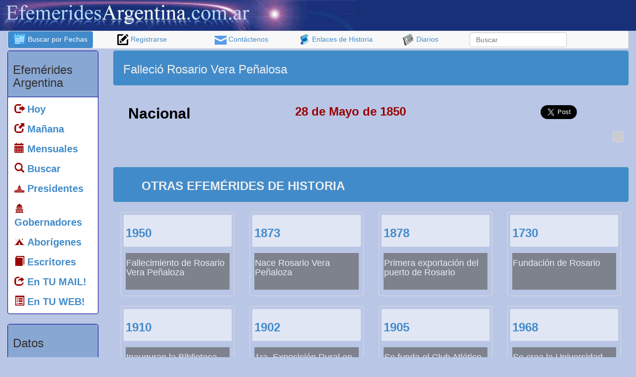

--- FILE ---
content_type: text/html; Charset=ISO-8859-1
request_url: https://www.efemeridesargentina.com.ar/efemeridesargentina/default.asp?opt=1&condicion=5&buscar_efemerides=si&id_efemerides=1108
body_size: 54413
content:

<!DOCTYPE HTML SYSTEM>
<html lang="es">


<head>
<script language="javascript">
function AJAX_Obj()
{
   var xmlhttp=false;
   try {
      xmlhttp = new ActiveXObject("Msxml2.XMLHTTP");
   } catch (e) {
      try {
         xmlhttp = new ActiveXObject("Microsoft.XMLHTTP");
      } catch (E) {
         xmlhttp = false;
      }
     }

   if (!xmlhttp && typeof XMLHttpRequest!='undefined') {
      xmlhttp = new XMLHttpRequest();
      
   }
   return xmlhttp;
}

function htmlData(where,what,how,res,procede){
   var contenedor;
   contenedor = document.getElementById(where);
   ajax=AJAX_Obj();
   ajax.open(how, what,true);
   ajax.onreadystatechange=function() {
      if (ajax.readyState==4) {
         if(res==0)
          contenedor.value = ajax.responseText
         else if(res==1)
          contenedor.innerHTML = ajax.responseText
      }
   }
    ajax.send(null)
}
</script>
  <meta http-equiv="Expires" content="0">
  <meta http-equiv="Last-Modified" content="0">
  <meta http-equiv="Cache-Control" content="no-cache, mustrevalidate">
  <meta http-equiv="Pragma" content="no-cache">

<meta name="verify-v1" content="OkdEigk7MiKdbzxKpq3WHOJx5z/odFiRAG6z+gy+BTM=" >
<meta name="verify-iw" content="IW884172915073545" />
<meta http-equiv="X-UA-Compatible" content="IE=edge">
<meta name="viewport" content="width=device-width, initial-scale=1.0">
<meta property="fb:app_id" content="906419376087417"/>

<link rel="stylesheet" type="text/css" href="css/efemerides.css">
<link rel="stylesheet" type="text/css" href="css/fuentes/flaticon.css">
<!–[if lt IE 9]>
<script async src="http://css3-mediaqueries-js.googlecode.com/svn/trunk/css3-mediaqueries.js"></script>
<![endif]–>

<script async src="http://ajax.googleapis.com/ajax/libs/jquery/1/jquery.min.js" type="text/javascript" charset="utf-8"></script>

<title>
Fallecio Rosario Vera Peñalosa
</title>


<style>
.titulogrande{
	font-size:20px;
}
</style>

<meta http-equiv="Content-Type" content="text/html; charset=iso-8859-1">
<meta name="keywords" content="cuando fue Falleció,Rosario,Vera,Peñalosa,en que fecha es Falleció,Rosario,Vera,Peñalosa,Falleció,Rosario,Vera,Peñalosa,Falleció,Rosario,Vera,Peñalosa">
<meta name="description" content="El 28 de Mayo de 1850 Falleció Rosario Vera Peñalosa">

	<meta property="og:image" content="https://www.efemeridesargentina.com.ar/efemeridesargentina/imagenes/fotos/contenido_compartido.jpg" />
    <meta property="og:image" content="https://www.efemeridesargentina.com.ar/efemeridesargentina/imagenes/fotos/contenido_compartido2.jpg" />
    <meta property="og:image" content="https://www.efemeridesargentina.com.ar/efemeridesargentina/imagenes/fotos/contenido_compartido3.jpg" />    

<meta property="og:title" content="Falleció Rosario Vera Peñalosa" />
<meta property="og:description" content="El 28 de Mayo de 1850 Falleció Rosario Vera Peñalosa"/>
<script language="Javascript" type="text/javascript">
                 

var capa

function cambio(idCapa)
	{
		//alert("OK");
		 document.getElementById('conectar').style.visibility='hidden'
		 document.getElementById('conectar').disabled='true'

		 if (document.layers)
		 	capa = eval("document." + idCapa);
			
		 if (document.all)
		 	capa = eval(idCapa + ".style");
			
		 if (document.getElementById)
		 	capa = eval('document.getElementById("' + idCapa + '").style');
		
		 if ((capa.visibility == "hidden") || (capa.visibility == "hide"))
		 {
		 	capa.visibility = (document.layers) ? "show" : "visible" ;
		 }
		 else
		 {
		 	capa.visibility = (document.layers) ? "hide" : "hidden" ;
		 }
	}
	

</script>

<link rel="shortcut icon" href="imagenes/iconos/favicon.ico">

<script async src="//pagead2.googlesyndication.com/pagead/js/adsbygoogle.js"></script>
<script>
  (adsbygoogle = window.adsbygoogle || []).push({
    google_ad_client: "ca-pub-3529551607232339",
    enable_page_level_ads: true
  });
</script>

</head>

<body >	

<div id="mamarracho" align="center" style="position:fixed; top:0px; left:0px; width:100%; height:2000px; display:none; filter:alpha(opacity=90); opacity:.90; background-color:#ffffff; z-index:1000;">
</div>

<div id="fb-root"></div>
<script>(function(d, s, id) {
  var js, fjs = d.getElementsByTagName(s)[0];
  if (d.getElementById(id)) return;
  js = d.createElement(s); js.id = id;
  js.src = "//connect.facebook.net/es_LA/all.js#xfbml=1&appId=129126900503168";
  fjs.parentNode.insertBefore(js, fjs);
}(document, 'script', 'facebook-jssdk'));
</script>

<div class="container-fluid">
		<a name="arriba" id="arriba"></a>

<div class="row"  style="background-color:#183078;">
		
		
		
                
       <div class="row col-xs-12 col-md-8 col-lg-7">  
    			<a href="default.asp">     
                      <img class="img-responsive" src="imagenes/banner_efemerides.jpg" alt="Efem&eacute;rides de historia Argentina" title="Efem&eacute;rides de historia Argentina" />       
                </a>           
  </div>
           <br />


				
</div>
<!-- ************ fin de banner encabezado con FB, google y BUSCAR *************-->


  <nav class="navbar navbar-default hidden-xs" role="navigation">        
   		<ul class="nav nav-pills nav-justified">

            <li class="hidden-xs active">
              <a href="default.asp?opt=1"><img src="imagenes/iconos/buscar_fechas.png" alt="Buscar efemerides por fecha" title="Buscar efemerides por fecha" />  Buscar por Fechas</a> 
            </li>            

            <li class="visible-xs">
              <a href="default.asp?opt=1"><img src="imagenes/iconos/buscar_fechas.png" alt="Buscar efemerides por fecha" title="Buscar efemerides por fecha" />  Buscar por Fechas</a> 
            </li>
            
            <li class="hidden-xs hidden-sm ">
            <a href="default.asp?opt=3"> <img src="imagenes/iconos/registrarse.png" alt="Registrarse" title="Registrarse" />  Registrarse
            </a>        </li>
            <li class="hidden-xs ">
            <a href="default.asp?opt=2"> <img src="imagenes/iconos/mail.png" alt="Formulario de contacto" title="Formulario de contacto" width="24" height="18" border="0" align="absmiddle" /> Cont&aacute;ctenos</a>        </li>
                
            <li class="hidden-xs ">
            <a href="default.asp?opt=6"> <img src="imagenes/iconos/historia.png" alt="Enlaces de historia" title="Enlaces de historia" /> Enlaces de Historia</a>      </li>
                
            <li class="hidden-xs ">
            <a href="default.asp?opt=7"> <img src="imagenes/iconos/diarios.png" alt="Diarios de Argentina" border="0" align="absmiddle" title="Diarios de Argentina" /> Diarios</a>      
            </li>
            <li>
                <form class="navbar-form" role="search" id="form1" name="form1" method="post" action="default.asp"> 
                          <div class="form-group">
                               <input type="text" class="form-control hidden-xs" placeholder="Buscar" name="acontecimiento2" id="acontecimiento2">
							    
                              
                              <input name="opt" type="hidden" id="opt" value="1" />
                              <input name="buscar_efemerides2" type="hidden" id="buscar_efemerides2" value="si" />
                          </div>
                </form>        
            </li>
    	</ul>
  </nav>




        
	<div class="row">
    	<div class="col-xs-2 hidden-xs hidden-sm">
	        <div class="panel panel-default">
    <div class="panel-heading">
        <h3>
            Efem&eacute;rides Argentina
         </h3>
    </div>
    <div class="panel-body text-left">
        <ul class="nav nav-pills nav-stacked titulogrande">
        
          <li><a href="https://www.efemeridesargentina.com.ar"><span class="glyphicon glyphicon-log-out" style="color:#990000;"></span> <strong>Hoy</strong></a></li>
      <li><a href="#manana"><span class="glyphicon glyphicon-new-window" style="color:#990000;"></span> <strong>Ma&ntilde;ana</strong></a></li>
      
      <li><a href="default.asp?anual=si"><span class="glyphicon glyphicon-calendar" style="color:#990000;"></span> <strong>Mensuales</strong></a></li>      
      
      <li><a href="default.asp?opt=1"><span class="glyphicon glyphicon-search" style="color:#990000;"></span> <strong>Buscar</strong></a></li>
      
      <li><a href="default.asp?opt=10"><span class="flaticon-eeuu9" style="margin-left:-20px; color:#990000;"></span> <strong>Presidentes</strong></a></li> 
        <li><a href="default.asp?opt=1551"><span class="flaticon-government1" style="margin-left:-20px; color:#990000;"></span> <strong>Gobernadores</strong></a></li>   
        <li><a href="default.asp?opt=12"><span class="flaticon-camping1" style="margin-left:-20px; color:#990000;"></span> <strong>Abor&iacute;genes</strong></a></li>
        
        
        
        <li><a href="default.asp?opt=16&id_especiales=4"><span class="glyphicon glyphicon-book" style="color:#990000; color:#990000;"></span> <strong>Escritores</strong></a></li>
        <li><a href="default.asp?opt=3"><span class="glyphicon glyphicon-share" style="color:#990000;" color:#990000;></span> <strong>En TU MAIL!</strong></a></li>
        <li><a href="default.asp?opt=13"><span class="glyphicon glyphicon-list-alt" style="color:#990000; color:#990000;"></span> <strong>En TU WEB!</strong></a></li>
        
      </ul>
    </div>
</div>



<div class="panel panel-default">
    <div class="panel-heading">
        <h3>
            Datos
         </h3>
    </div>
    <div class="panel-body text-left">
	    <ul class="nav nav-pills nav-stacked titulogrande">

          	<li><a href="default.asp?opt=15"><span class="glyphicon glyphicon-flag" style="color:#990000; color:#990000;"></span> <strong>Fechas Patrias</strong></a></li>	    	
		  <li><a href="default.asp?opt=7"><span class="flaticon-newsreport3" style="margin-left:-20px; color:#990000;"></span> <strong>Diarios</strong></a></li>
          <li><a href="default.asp?opt=6"><span class="flaticon-history4" style="margin-left:-20px; color:#990000;"></span> <strong>Historia</strong></a></li>
                      <li><a href="default.asp?opt=8"><span class="flaticon-museum39" style="margin-left:-20px; color:#990000;"></span> <strong>Librer&iacute;as</strong></a></li>
                      
                      
          <li><a href="default.asp?opt=9"><span class="flaticon-books49" style="margin-left:-20px; color:#990000;"></span> <strong>Bibliotecas</strong></a></li>

            <li><a href="default.asp?opt=2"><span class="glyphicon glyphicon-flag" style="color:#990000;"></span> <strong>Cont&aacute;ctenos</strong></a></li>
	        <li><a href="default.asp?opt=3"><span class="glyphicon glyphicon-pencil" style="color:#990000;"></span> <strong>Registrarse</strong></a></li>
      </ul>
  </div>
  

    
</div>
                


	<div class="col-xs-12">&nbsp;</div>
          <div class="text-center">
             <a class="text-center" href="https://www.efemeridesargentina.com.ar/efemeridesargentina/default.asp?opt=10">
        <img class="img-responsive" src="imagenes/iconos/presidentes.jpg" alt="Presidentes Argentinos" title="Presidentes Argentinos" border="0" />    </a>
         <div>
               <h3 class="thumbnail" style="color:#003366; background-color:89a7d3;"><a href="https://www.efemeridesargentina.com.ar/efemeridesargentina/default.asp?opt=10" style="text-decoration:none; color:#003366;">PRESIDENTES</a>                </h3>
         </div>
       
   	<div class="col-xs-12">&nbsp;</div>
       
          <a class="text-center" href="https://www.efemeridesargentina.com.ar/efemeridesargentina/default.asp?opt=12">
                <img class="img-responsive" src="imagenes/iconos/indigenas.jpg" alt="Aborígenes Argentinos" title="Aborígenes Argentinos" /></a>
    			<div>
                <h3 class="thumbnail" style="color:#003366; background-color:89a7d3;"><a href="https://www.efemeridesargentina.com.ar/efemeridesargentina/default.asp?opt=12" style="text-decoration:none; color:#003366;">ABOR&Iacute;GENES
                    </a></h3>
    			</div>
    	   </div>
	
    <div class="alert alert-info">
    	<h3>Destacados de Mayo</h3>
    </div>
    
    

    <a class="text-center" href="https://www.efemeridesargentina.com.ar/efemeridesargentina/default.asp?opt=1&condicion=5&buscar_efemerides=si&id_efemerides=2907">
        <img class="img-responsive img-rounded" style="margin-left:auto; margin-right:auto; margin-top:auto; object-fit: none;" src="imagenes/fotos/2907.jpg" alt="Se funda el Club Atlético River Plate" title="Se funda el Club Atlético River Plate" border="0" />
        
        
        	<h4 class="thumbnail" style="color:#003366; background-color:89a7d3;">
				<strong>Se funda el Club Atlético River Plate</strong>
                                    
                </h4>
        
    </a>
         

    <a class="text-center" href="https://www.efemeridesargentina.com.ar/efemeridesargentina/default.asp?opt=1&condicion=5&buscar_efemerides=si&id_efemerides=1091">
        <img class="img-responsive img-rounded" style="margin-left:auto; margin-right:auto; margin-top:auto; object-fit: none;" src="imagenes/fotos/1091.jpg" alt="Revolución de Mayo" title="Revolución de Mayo" border="0" />
        
        
        	<h4 class="thumbnail" style="color:#003366; background-color:89a7d3;">
				<strong>Revolución de Mayo</strong>
                                    
                </h4>
        
    </a>
         
    
            
        </div>

		<div class="col-xs-12 col-md-10">   
			
         
    <div class="col-xs-12 alert alert-info">
    	<div class="col-xs-12 col-sm-6">
 			           <h3>
                
          Falleció Rosario Vera Peñalosa
		</h3>   
		</div>
       
       	<div class="col-xs-12 col-md-6 text-center hidden-xs">

				<script async src="//pagead2.googlesyndication.com/pagead/js/adsbygoogle.js"></script>
                <!-- efem_banner_horiz_chico_inicio -->
                <ins class="adsbygoogle"
                     style="display:inline-block;width:468px;height:60px"
                     data-ad-client="ca-pub-3529551607232339"
                     data-ad-slot="4572278847"></ins>
              <script>
                (adsbygoogle = window.adsbygoogle || []).push({});
                </script>

        </div>
       
    </div>
  

   	
    <div class="col-xs-12">          
        	<div class=" hidden-xs col-xs-12 col-sm-4 col-md-4">
            	<h2>
                <strong class="text-center">Nacional</strong>
				</h2>
            </div> 

            <div class="col-xs-12 col-sm-5 col-md-5 text-left">
                <font color="" style="float:left;">
                        <h3><font color="#990000"><strong> 
                    28 de Mayo de 1850
                 
                        </strong></font></h3> 
                    
                </font>
            </div>
        
   		<div class="hidden-xs col-xs-3 text-center"> 
        <h3>           
		 
<a href="https://twitter.com/share" class="twitter-share-button" data-url="http://www.efemeridesargentina.com.ar/efemeridesargentina/default.asp?opt=1&condicion=5&buscar_efemerides=si&id_efemerides=1108" data-via="efemeridesARGE" data-size="large" data-hashtags="efemerides">Tweet</a>
<script>!function(d,s,id){var js,fjs=d.getElementsByTagName(s)[0],p=/^http:/.test(d.location)?'http':'https';if(!d.getElementById(id)){js=d.createElement(s);js.id=id;js.src=p+'://platform.twitter.com/widgets.js';fjs.parentNode.insertBefore(js,fjs);}}(document, 'script', 'twitter-wjs');</script>   
    	
        </h3>
        </div>
           
            
     </div>
     
      

                <div style="float:right; margin:10px;"> 
                  <div style="z-index:100; position:relative;">
                        <div class="thumbnail" style="width:100%; filter: alpha(opacity=85); opacity: .85; z-index:150; background-color:#CCCCCC; color:#000066; font-weight:bold; text-decoration:none; position:relative;" align="center">							
                          <div class="fb-like" style="padding:6px;" data-href="https://www.efemeridesargentina.com.ar/efemeridesargentina/default.asp?opt=1&condicion=5&buscar_efemerides=si&id_efemerides=1108" data-layout="button_count" data-action="like" data-show-faces="false" data-share="true">
                          </div>
                        </div>
      
                        
                   </div>
                </div>
        		
                <div class="hidden col-xs-12 text-center">
                	  <div class="thumbnail text-center" style="width:100%; filter: alpha(opacity=85); opacity: .85; z-index:150; background-color:#CCCCCC; color:#000066; font-weight:bold; text-decoration:none; position:relative;">							
                          
                          <div class="fb-like" style="padding:6px;" data-href="https://www.efemeridesargentina.com.ar/efemeridesargentina/default.asp?opt=1&condicion=5&buscar_efemerides=si&id_efemerides=1108" data-layout="button_count" data-action="like" data-show-faces="false" data-share="true">
                          </div>
                        </div>
                </div>
                
        <div>			
            <h3></h3>
        </div>  
        
        
        
        	    <a name="otras" id="otras"></a> 
    <div class="row">
        
    
    <div class="col-xs-12">&nbsp;</div>
    
    <div class="container-fluid">
        		<div class="col-xs-12 alert alert-info">
                    <div class="col-xs-12 col-md-6 text-center">       
                           <h3><strong>OTRAS EFEM&Eacute;RIDES  DE HISTORIA</strong></h3>
                    </div>
                  	<div class="col-xs-12 col-md-6 text-center">
                    <script async src="//pagead2.googlesyndication.com/pagead/js/adsbygoogle.js"></script>
                            <!-- efem_banner_horiz_chico_inicio -->
                            <ins class="adsbygoogle"
                                 style="display:inline-block;width:468px;height:60px"
                                 data-ad-client="ca-pub-3529551607232339"
                                 data-ad-slot="4572278847"></ins>
                          <script>
                            (adsbygoogle = window.adsbygoogle || []).push({});
                            </script>
                    </div>
            	</div>
</div>

<div class="col-xs-12">
  
	  <div class="col-xs-12 col-sm-6 col-md-3 ">
	    <div class="thumbnail" style="height:170px;;">	
	      <a href="http://efemeridesargentina.com.ar/efemeridesargentina/default.asp?opt=1&condicion=5&buscar_efemerides=si&id_efemerides=1117" style="text-decoration:none;">
	        
          
	        <div class="well well-xs">
	          <h3><strong>1950</strong></h3>
          </div>
               
	        <div style="background-color:#666666; color:#ffffff; filter:alpha(opacity=70); opacity:.7; margin:5px; padding:1px; font-weight:bold; overflow:hidden; height:74px;">
	          <h4>Fallecimiento de Rosario Vera Peñaloza</h4>
          </div>
                 
          </a>	    
            </div>
      </div>
    
	  <div class="col-xs-12 col-sm-6 col-md-3 ">
	    <div class="thumbnail" style="height:170px;;">	
	      <a href="http://efemeridesargentina.com.ar/efemeridesargentina/default.asp?opt=1&condicion=5&buscar_efemerides=si&id_efemerides=2764" style="text-decoration:none;">
	        
          
	        <div class="well well-xs">
	          <h3><strong>1873</strong></h3>
          </div>
               
	        <div style="background-color:#666666; color:#ffffff; filter:alpha(opacity=70); opacity:.7; margin:5px; padding:1px; font-weight:bold; overflow:hidden; height:74px;">
	          <h4>Nace Rosario Vera Peñaloza</h4>
          </div>
                 
          </a>	    
            </div>
      </div>
    
	  <div class="col-xs-12 col-sm-6 col-md-3 ">
	    <div class="thumbnail" style="height:170px;;">	
	      <a href="http://efemeridesargentina.com.ar/efemeridesargentina/default.asp?opt=1&condicion=5&buscar_efemerides=si&id_efemerides=756" style="text-decoration:none;">
	        
          
	        <div class="well well-xs">
	          <h3><strong>1878</strong></h3>
          </div>
               
	        <div style="background-color:#666666; color:#ffffff; filter:alpha(opacity=70); opacity:.7; margin:5px; padding:1px; font-weight:bold; overflow:hidden; height:74px;">
	          <h4>Primera exportación del puerto de Rosario</h4>
          </div>
                 
          </a>	    
            </div>
      </div>
    
	  <div class="col-xs-12 col-sm-6 col-md-3 ">
	    <div class="thumbnail" style="height:170px;;">	
	      <a href="http://efemeridesargentina.com.ar/efemeridesargentina/default.asp?opt=1&condicion=5&buscar_efemerides=si&id_efemerides=2324" style="text-decoration:none;">
	        
          
	        <div class="well well-xs">
	          <h3><strong>1730</strong></h3>
          </div>
               
	        <div style="background-color:#666666; color:#ffffff; filter:alpha(opacity=70); opacity:.7; margin:5px; padding:1px; font-weight:bold; overflow:hidden; height:74px;">
	          <h4>Fundación de Rosario</h4>
          </div>
                 
          </a>	    
            </div>
      </div>
    
	  <div class="col-xs-12 col-sm-6 col-md-3 ">
	    <div class="thumbnail" style="height:170px;;">	
	      <a href="http://efemeridesargentina.com.ar/efemeridesargentina/default.asp?opt=1&condicion=5&buscar_efemerides=si&id_efemerides=1925" style="text-decoration:none;">
	        
          
	        <div class="well well-xs">
	          <h3><strong>1910</strong></h3>
          </div>
               
	        <div style="background-color:#666666; color:#ffffff; filter:alpha(opacity=70); opacity:.7; margin:5px; padding:1px; font-weight:bold; overflow:hidden; height:74px;">
	          <h4>Inauguran la Biblioteca Argentina de Rosario</h4>
          </div>
                 
          </a>	    
            </div>
      </div>
    
	  <div class="col-xs-12 col-sm-6 col-md-3 ">
	    <div class="thumbnail" style="height:170px;;">	
	      <a href="http://efemeridesargentina.com.ar/efemeridesargentina/default.asp?opt=1&condicion=5&buscar_efemerides=si&id_efemerides=1882" style="text-decoration:none;">
	        
          
	        <div class="well well-xs">
	          <h3><strong>1902</strong></h3>
          </div>
               
	        <div style="background-color:#666666; color:#ffffff; filter:alpha(opacity=70); opacity:.7; margin:5px; padding:1px; font-weight:bold; overflow:hidden; height:74px;">
	          <h4>1ra. Exposición Rural en Rosario</h4>
          </div>
                 
          </a>	    
            </div>
      </div>
    
	  <div class="col-xs-12 col-sm-6 col-md-3 ">
	    <div class="thumbnail" style="height:170px;;">	
	      <a href="http://efemeridesargentina.com.ar/efemeridesargentina/default.asp?opt=1&condicion=5&buscar_efemerides=si&id_efemerides=2922" style="text-decoration:none;">
	        
          
	        <div class="well well-xs">
	          <h3><strong>1905</strong></h3>
          </div>
               
	        <div style="background-color:#666666; color:#ffffff; filter:alpha(opacity=70); opacity:.7; margin:5px; padding:1px; font-weight:bold; overflow:hidden; height:74px;">
	          <h4>Se funda el Club Atlético Tiro Federal Argentino de Rosario</h4>
          </div>
                 
          </a>	    
            </div>
      </div>
    
	  <div class="col-xs-12 col-sm-6 col-md-3 ">
	    <div class="thumbnail" style="height:170px;;">	
	      <a href="http://efemeridesargentina.com.ar/efemeridesargentina/default.asp?opt=1&condicion=5&buscar_efemerides=si&id_efemerides=2600" style="text-decoration:none;">
	        
          
	        <div class="well well-xs">
	          <h3><strong>1968</strong></h3>
          </div>
               
	        <div style="background-color:#666666; color:#ffffff; filter:alpha(opacity=70); opacity:.7; margin:5px; padding:1px; font-weight:bold; overflow:hidden; height:74px;">
	          <h4>Se crea la Universidad Nacional de Rosario</h4>
          </div>
                 
          </a>	    
            </div>
      </div>
    
	  <div class="col-xs-12 col-sm-6 col-md-3 hidden-xs hidden-md hidden-lg">
	    <div class="thumbnail" style="height:170px;;">	
	      <a href="http://efemeridesargentina.com.ar/efemeridesargentina/default.asp?opt=1&condicion=5&buscar_efemerides=si&id_efemerides=2900" style="text-decoration:none;">
	        
          
	        <div class="well well-xs">
	          <h3><strong>1889</strong></h3>
          </div>
               
	        <div style="background-color:#666666; color:#ffffff; filter:alpha(opacity=70); opacity:.7; margin:5px; padding:1px; font-weight:bold; overflow:hidden; height:74px;">
	          <h4>Se funda el Club Atlético Rosario Central</h4>
          </div>
                 
          </a>	    
            </div>
      </div>
    
    </div>
    
	
    </div>

<div class="row">

    <div class="container-fluid hidden-xs hidden-sm">
    		<h3 class="alert alert-info" style="margin-bottom:6px;">  
				<strong>Destacadas</strong>
			</h3>
            <div class="text-center alert" style="background-color:#FAFAFA; width:100%; overflow:hidden;">
   <script async src="//pagead2.googlesyndication.com/pagead/js/adsbygoogle.js"></script>
<!-- efem_contenido_relacionado_adaptable_2 -->
<ins class="adsbygoogle"
     style="display:block"
     data-ad-client="ca-pub-3529551607232339"
     data-ad-slot="4144564040"
     data-ad-format="autorelaxed"></ins>
<script>
(adsbygoogle = window.adsbygoogle || []).push({});
</script>   
	                <div class="hidden-xs hidden-sm text-center">
                			<script async src="//pagead2.googlesyndication.com/pagead/js/adsbygoogle.js"></script>
<!-- Efemerides vinculos acont ANCHO -->
<ins class="adsbygoogle"
     style="display:inline-block;width:728px;height:90px"
     data-ad-client="ca-pub-3529551607232339"
     data-ad-slot="6952607249"></ins>
<script>
(adsbygoogle = window.adsbygoogle || []).push({});
</script>
                        
<br /><br />
            		</div>
    
    		</div>
    </div>
</div>

	   
         		 <div class="row">
					
<div id="tabla_comentarios" class="col-xs-12 col-lg-5">
	<div id="cargar_comentario">
	
	</div>

		<form id="comentar" name="comentar" method="post" action="">
        	<div style="position:relative;">
			 <div id="quest" style="position:absolute; top:0px; left:0px; width:550px; height:210px; display:none; background-color:#ffffff; filter: alpha(opacity=80); opacity: .8; z-index:150;">
 
    <div align="center"><strong style="color:#FFFFFF; padding:5px; font-size:16px;">Â¿CuÃ¡nto es?</strong></div>

<div align="center">
      
          <img src="imagenes/numeros/1205274857789.jpg" align="absmiddle" />
          <input name="n1" type="hidden" id="n1" value="1205274857789" />
          <strong style='font-size=14px;'>+</strong>
          <img src="imagenes/numeros/0025249892134.jpg" align="absmiddle" />
          <input name="n2" type="hidden" id="n2" value="0025249892134" />
          <strong style='font-size=14px;'>+</strong>
          <img src="imagenes/numeros/485142645956.jpg" align="absmiddle" />
          <input name="n3" type="hidden" id="n3" value="485142645956" />
          <strong style='font-size=14px;'>=</strong>
      <input name="r" type="text" id="r" style="font-size:16px;" onKeyPress="var key=window.event.keyCode; if (key < 48 || key > 57){window.event.keyCode=0;}" size="3" maxlength="2"/> <br />
<br />
    <input type="button" value="Responder" onClick="if(document.getElementById('r').value!=''){this.disabled=true; htmlData('quest', 'quest.asp?n1='+document.comentar.n1.value+'&n2='+document.comentar.n2.value+'&n3='+document.comentar.n3.value+'&r='+document.comentar.r.value+'&id_efemerides=1108&intento=1', 'POST', 1)}else{alert('Debe colocar el nÃºmero del resultado');}" />
    <input type="button" name="button" id="button" value="Cancelar" onClick="document.getElementById('enviar_comentario').disabled=false; document.getElementById('quest').style.display='none';" />
    </div>
    
          </div>   
          
             <div class="alert alert-info">
                <h3>Enviar un comentario  <input name="enviar_comentario" type="button" id="enviar_comentario" onClick="if(document.getElementById('comentario').value!=''){document.getElementById('quest').style.display='block'; this.disabled=true;}else{alert('Primero escriba su comentario');}" value="Comentar" style="color:#990000;" /></h3>
             </div>
             <font color="#330066" size="2" >D&eacute;jenos su opini&oacute;n, vivencia o simplemente un comentario sobre este acontecimiento &quot;Falleció Rosario Vera Peñalosa&quot;</font>
	         <textarea name="comentario" style="width:100%; border:1px dashed #0099FF;" rows="6" wrap="virtual" id="comentario"></textarea>
            </div>
		</form>
</div>   


<div class="hidden-xs col-xs-12 col-lg-7">
            <div class="alert alert-info">
                <h3>Comentarios de Facebook </h3>
            </div>
            <div class="text-center">
        <div class="fb-comments " data-href="https://www.efemeridesargentina.com.ar/efemeridesargentina/default.asp?opt=1&condicion=5&buscar_efemerides=si&id_efemerides=1108" data-numposts="5" data-colorscheme="light">
        </div>
        	</div>
</div>

    			 </div>
                 <div class="col-xs-12">&nbsp;</div>
            </td>
  </tr>
  
</table>


            	<div class="row hidden-xs">
                    

    <div class="col-xs-12">
        <div class="alert alert-info" role="alert">
                    <h3><img src="imagenes/iconos/buscar2.png" alt="Búsqueda de efemérides culturales" title="Búsqueda de efemérides culturales" /> B&uacute;squedas de efem&eacute;rides culturales</h3>
      </div>
      			
                
        <div class="btn-group" role="group" aria-label="...">
                      
        
            <button type="button" class="btn btn-default">
        <a href='default.asp?opt=1&acontecimiento=guerra de malvinas&buscar_efemerides=si'><font color='#004A95'>guerra de malvinas</font></a>&nbsp;&nbsp;&nbsp;
            </button>
    
        
            <button type="button" class="btn btn-default">
        <a href='default.asp?opt=1&acontecimiento=Misiones&buscar_efemerides=si'><font color='#1278AF'><i>Misiones</i></font></a>&nbsp;&nbsp;&nbsp;
            </button>
    
        
            <button type="button" class="btn btn-default">
        <a href='default.asp?opt=1&acontecimiento=bandera argentina&buscar_efemerides=si'><font color='#003366'>bandera argentina</font></a>&nbsp;&nbsp;&nbsp;
            </button>
    
        
            <button type="button" class="btn btn-default">
        <a href='default.asp?opt=1&acontecimiento=san martin&buscar_efemerides=si'><font color='#003366'>san martin</font></a>&nbsp;&nbsp;&nbsp;
            </button>
    
        
            <button type="button" class="btn btn-default">
        <a href='default.asp?opt=1&acontecimiento=fundacion de salta&buscar_efemerides=si'><font color='#003366'>fundacion de salta</font></a>&nbsp;&nbsp;&nbsp;
            </button>
    
        
            <button type="button" class="btn btn-default">
        <a href='default.asp?opt=1&acontecimiento=dia del escritor&buscar_efemerides=si'><font color='#003366'><font size='3'><b>dia del escritor</b></font></font></a>&nbsp;&nbsp;&nbsp;
            </button>
    
        
            <button type="button" class="btn btn-default">
        <a href='default.asp?opt=1&acontecimiento=dia del escritor&buscar_efemerides=si'><font color='#1278AF'>dia del escritor</font></a>&nbsp;&nbsp;&nbsp;
            </button>
    
        
            <button type="button" class="btn btn-default">
        <a href='default.asp?opt=1&acontecimiento=belgrano&buscar_efemerides=si'><font color='#004A95'><font size='3'><b>belgrano</b></font></font></a>&nbsp;&nbsp;&nbsp;
            </button>
    
        
            <button type="button" class="btn btn-default">
        <a href='default.asp?opt=1&acontecimiento=fiesta provincial pasto&buscar_efemerides=si'><font color='#004A95'>fiesta provincial pasto</font></a>&nbsp;&nbsp;&nbsp;
            </button>
    
        
            <button type="button" class="btn btn-default">
        <a href='default.asp?opt=1&acontecimiento=copa mundial 1930&buscar_efemerides=si'><font color='#004A95'><font size='3'><b><i>copa mundial 1930</i></b></font></font></a>&nbsp;&nbsp;&nbsp;
            </button>
    
        
            <button type="button" class="btn btn-default">
        <a href='default.asp?opt=1&acontecimiento=policia de misiones&buscar_efemerides=si'><font color='#003366'><b><i>policia de misiones</i></b></font></a>&nbsp;&nbsp;&nbsp;
            </button>
    
        
            <button type="button" class="btn btn-default">
        <a href='default.asp?opt=1&acontecimiento=muerte de urquiza&buscar_efemerides=si'><font color='#003366'><i>muerte de urquiza</i></font></a>&nbsp;&nbsp;&nbsp;
            </button>
    
        
            <button type="button" class="btn btn-default">
        <a href='default.asp?opt=1&acontecimiento=Urquiza&buscar_efemerides=si'><font color='#1278AF'><font size='3'><b>Urquiza</b></font></font></a>&nbsp;&nbsp;&nbsp;
            </button>
    
        
            <button type="button" class="btn btn-default">
        <a href='default.asp?opt=1&acontecimiento=fray mamerto esquiu&buscar_efemerides=si'><font color='#1278AF'>fray mamerto esquiu</font></a>&nbsp;&nbsp;&nbsp;
            </button>
    
        
            <button type="button" class="btn btn-default">
        <a href='default.asp?opt=1&acontecimiento=dia de la bandera&buscar_efemerides=si'><font color='#004A95'><b><i>dia de la bandera</i></b></font></a>&nbsp;&nbsp;&nbsp;
            </button>
    
        
            <button type="button" class="btn btn-default">
        <a href='default.asp?opt=1&acontecimiento=ajedrez en el chaco&buscar_efemerides=si'><font color='#1278AF'><font size='3'><b>ajedrez en el chaco</b></font></font></a>&nbsp;&nbsp;&nbsp;
            </button>
    
        
            <button type="button" class="btn btn-default">
        <a href='default.asp?opt=1&acontecimiento=dia del trabajo&buscar_efemerides=si'><font color='#1278AF'><b>dia del trabajo</b></font></a>&nbsp;&nbsp;&nbsp;
            </button>
    
        
            <button type="button" class="btn btn-default">
        <a href='default.asp?opt=1&acontecimiento=dia del libro&buscar_efemerides=si'><font color='#004A95'><i>dia del libro</i></font></a>&nbsp;&nbsp;&nbsp;
            </button>
    
        
            <button type="button" class="btn btn-default">
        <a href='default.asp?opt=1&acontecimiento=dia del transporte&buscar_efemerides=si'><font color='#004A95'><font size='3'><b>dia del transporte</b></font></font></a>&nbsp;&nbsp;&nbsp;
            </button>
    
        
            <button type="button" class="btn btn-default">
        <a href='default.asp?opt=1&acontecimiento=dia de la secretaria&buscar_efemerides=si'><font color='#003366'>dia de la secretaria</font></a>&nbsp;&nbsp;&nbsp;
            </button>
    
        
            <button type="button" class="btn btn-default">
        <a href='default.asp?opt=1&acontecimiento=nestor kirchner&buscar_efemerides=si'><font color='#004A95'>nestor kirchner</font></a>&nbsp;&nbsp;&nbsp;
            </button>
    
        
            <button type="button" class="btn btn-default">
        <a href='default.asp?opt=1&acontecimiento=protocolo de palermo&buscar_efemerides=si'><font color='#003366'><b>protocolo de palermo</b></font></a>&nbsp;&nbsp;&nbsp;
            </button>
    
        
            <button type="button" class="btn btn-default">
        <a href='default.asp?opt=1&acontecimiento=cruce cordillera de los andes&buscar_efemerides=si'><font color='#004A95'>cruce cordillera de los andes</font></a>&nbsp;&nbsp;&nbsp;
            </button>
    
        
            <button type="button" class="btn btn-default">
        <a href='default.asp?opt=1&acontecimiento=dia del animal&buscar_efemerides=si'><font color='#1278AF'><b><i>dia del animal</i></b></font></a>&nbsp;&nbsp;&nbsp;
            </button>
    
        
            <button type="button" class="btn btn-default">
        <a href='default.asp?opt=1&acontecimiento=dia del aborigen&buscar_efemerides=si'><font color='#004A95'><font size='3'><b>dia del aborigen</b></font></font></a>&nbsp;&nbsp;&nbsp;
            </button>
    
        
            <button type="button" class="btn btn-default">
        <a href='default.asp?opt=1&acontecimiento=dia del indio americano&buscar_efemerides=si'><font color='#003366'>dia del indio americano</font></a>&nbsp;&nbsp;&nbsp;
            </button>
    
        
            <button type="button" class="btn btn-default">
        <a href='default.asp?opt=1&acontecimiento=9 de marzo chubut&buscar_efemerides=si'><font color='#004A95'><b><i>9 de marzo chubut</i></b></font></a>&nbsp;&nbsp;&nbsp;
            </button>
    
        
            <button type="button" class="btn btn-default">
        <a href='default.asp?opt=1&acontecimiento=día del escudo nacional&buscar_efemerides=si'><font color='#004A95'>día del escudo nacional</font></a>&nbsp;&nbsp;&nbsp;
            </button>
    
        
            <button type="button" class="btn btn-default">
        <a href='default.asp?opt=1&acontecimiento=9 de marzo alcazaba en chubut&buscar_efemerides=si'><font color='#1278AF'><b>9 de marzo alcazaba en chubut</b></font></a>&nbsp;&nbsp;&nbsp;
            </button>
    
        
            <button type="button" class="btn btn-default">
        <a href='default.asp?opt=1&acontecimiento=Ramón Angel Domínguez&buscar_efemerides=si'><font color='#003366'><i>Ramón Angel Domínguez</i></font></a>&nbsp;&nbsp;&nbsp;
            </button>
    	
    	</div>
  
      
        
    </div> 


 <div class="col-xs-12">&nbsp;</div>

 


    <div class="col-xs-12">
    	<div class=" alert alert-info">
      <h2><a name="manana" id="manana"></a> Efem&eacute;rides de ma&ntilde;ana
        2 de Febrero
      </h2>
      	</div>
    </div>
    
<table width="100%" border="0" align="center" cellpadding="0" cellspacing="0">
  <tr>
    <td width="12" height="10" valign="top" background="imagenes/fondos/tablas/img/fondo_tablas_12.jpg"><div align="right"><img src="imagenes/fondos/tablas/img/fondo_tablas_03.gif" width="22" height="17"></div></td>
    <td height="10" background="imagenes/fondos/tablas/img/fondo_tablas_05.gif">&nbsp;</td>
    <td width="12" height="10" valign="top" style="background-image:url(imagenes/fondos/tablas/img/fondo_tablas_11b.gif); background-repeat:repeat-y;"><div align="left"><img src="imagenes/fondos/tablas/img/fondo_tablas_07.gif" width="29" height="17"></div></td>
  </tr>
  <tr>
    <td width="12" background="imagenes/fondos/tablas/img/fondo_tablas_12.jpg">&nbsp;</td>
    <td align="center">
      
<div class="col-xs-12">
	
    <div class="col-xs-12 col-sm-6 thumbnail" style="height:95px; overflow:hidden;">
 			<a href="default.asp?opt=1&amp;condicion=5&amp;buscar_efemerides=si&amp;id_efemerides=226" target="_self" style="text-decoration:none;"> 
            <div style="font-size:13px; color:#666666; vertical-align:top; font-family:Geneva, Arial, Helvetica, sans-serif; text-decoration:none; padding:4px;">
              <h4>
              	
			  	<strong style="color:#000000;">1813</strong>
                Libertad a Hijos de Madres Esclavas
               </h4>
            </div>
           </a>
    </div> 
 
    <div class="col-xs-12 col-sm-6 thumbnail" style="height:95px; overflow:hidden;">
 			<a href="default.asp?opt=1&amp;condicion=5&amp;buscar_efemerides=si&amp;id_efemerides=228" target="_self" style="text-decoration:none;"> 
            <div style="font-size:13px; color:#666666; vertical-align:top; font-family:Geneva, Arial, Helvetica, sans-serif; text-decoration:none; padding:4px;">
              <h4>
              	
			  	<strong style="color:#000000;">1890</strong>
                Muere el doctor Guillermo Rawson
               </h4>
            </div>
           </a>
    </div> 
 
    <div class="col-xs-12 col-sm-6 thumbnail" style="height:95px; overflow:hidden;">
 			<a href="default.asp?opt=1&amp;condicion=5&amp;buscar_efemerides=si&amp;id_efemerides=224" target="_self" style="text-decoration:none;"> 
            <div style="font-size:13px; color:#666666; vertical-align:top; font-family:Geneva, Arial, Helvetica, sans-serif; text-decoration:none; padding:4px;">
              <h4>
              	
			  	<strong style="color:#000000;">1536</strong>
                Fundación de la Ciudad de Buenos Aires
               </h4>
            </div>
           </a>
    </div> 
 
    <div class="col-xs-12 col-sm-6 thumbnail" style="height:95px; overflow:hidden;">
 			<a href="default.asp?opt=1&amp;condicion=5&amp;buscar_efemerides=si&amp;id_efemerides=227" target="_self" style="text-decoration:none;"> 
            <div style="font-size:13px; color:#666666; vertical-align:top; font-family:Geneva, Arial, Helvetica, sans-serif; text-decoration:none; padding:4px;">
              <h4>
              	
			  	<strong style="color:#000000;">1878</strong>
                Fundación de la Ciudad de Resistencia
               </h4>
            </div>
           </a>
    </div> 
 
    <div class="col-xs-12 col-sm-6 thumbnail" style="height:95px; overflow:hidden;">
 			<a href="default.asp?opt=1&amp;condicion=5&amp;buscar_efemerides=si&amp;id_efemerides=217" target="_self" style="text-decoration:none;"> 
            <div style="font-size:13px; color:#666666; vertical-align:top; font-family:Geneva, Arial, Helvetica, sans-serif; text-decoration:none; padding:4px;">
              <h4>
              	Semana Fiesta provincial del trencito y nacional del tren a vapor. El Maitén
               </h4>
            </div>
           </a>
    </div> 
 
    <div class="col-xs-12 col-sm-6 thumbnail" style="height:95px; overflow:hidden;">
 			<a href="default.asp?opt=1&amp;condicion=5&amp;buscar_efemerides=si&amp;id_efemerides=218" target="_self" style="text-decoration:none;"> 
            <div style="font-size:13px; color:#666666; vertical-align:top; font-family:Geneva, Arial, Helvetica, sans-serif; text-decoration:none; padding:4px;">
              <h4>
              	Fiesta de la Virgen de la Candelaria
               </h4>
            </div>
           </a>
    </div> 
 
    <div class="col-xs-12 col-sm-6 thumbnail" style="height:95px; overflow:hidden;">
 			<a href="default.asp?opt=1&amp;condicion=5&amp;buscar_efemerides=si&amp;id_efemerides=220" target="_self" style="text-decoration:none;"> 
            <div style="font-size:13px; color:#666666; vertical-align:top; font-family:Geneva, Arial, Helvetica, sans-serif; text-decoration:none; padding:4px;">
              <h4>
              	Quincena Elección de Miss Verano Puerto Santa Cruz
               </h4>
            </div>
           </a>
    </div> 
 
    <div class="col-xs-12 col-sm-6 thumbnail" style="height:95px; overflow:hidden;">
 			<a href="default.asp?opt=1&amp;condicion=5&amp;buscar_efemerides=si&amp;id_efemerides=221" target="_self" style="text-decoration:none;"> 
            <div style="font-size:13px; color:#666666; vertical-align:top; font-family:Geneva, Arial, Helvetica, sans-serif; text-decoration:none; padding:4px;">
              <h4>
              	Semana Fiesta del Bautismo del Lago Argentino El Calafate
               </h4>
            </div>
           </a>
    </div> 
 
    <div class="col-xs-12 col-sm-6 thumbnail" style="height:95px; overflow:hidden;">
 			<a href="default.asp?opt=1&amp;condicion=5&amp;buscar_efemerides=si&amp;id_efemerides=222" target="_self" style="text-decoration:none;"> 
            <div style="font-size:13px; color:#666666; vertical-align:top; font-family:Geneva, Arial, Helvetica, sans-serif; text-decoration:none; padding:4px;">
              <h4>
              	Semana Exposición ganadera en Las Heras y San Julián
               </h4>
            </div>
           </a>
    </div> 
 
    <div class="col-xs-12 col-sm-6 thumbnail" style="height:95px; overflow:hidden;">
 			<a href="default.asp?opt=1&amp;condicion=5&amp;buscar_efemerides=si&amp;id_efemerides=225" target="_self" style="text-decoration:none;"> 
            <div style="font-size:13px; color:#666666; vertical-align:top; font-family:Geneva, Arial, Helvetica, sans-serif; text-decoration:none; padding:4px;">
              <h4>
              	
			  	<strong style="color:#000000;">1812</strong>
                Fidelidad del Cabildo Santiagueño al Triunvirato
               </h4>
            </div>
           </a>
    </div> 
 
</div>
   
    </td>
    <td width="12" style="background-image:url(imagenes/fondos/tablas/img/fondo_tablas_11b.gif); background-repeat:repeat-y;">&nbsp;</td>
  </tr>
  <tr>
    <td width="12" valign="top"><div align="right"><img src="imagenes/fondos/tablas/img/fondo_tablas_14.gif" width="22" height="30"></div></td>
    <td style="background-image:url(imagenes/fondos/tablas/img/fondo_tablas_15b.gif); background-repeat:repeat-x;">
    <div align="left">
    <img src="imagenes/fondos/tablas/img/fondo_tablas_15.gif" width="140" height="30" />
    </div></td>
    <td width="12" valign="top"><div align="left"><img src="imagenes/fondos/tablas/img/fondo_tablas_16.gif" width="29" height="30"></div></td>
  </tr>
</table>


 <div class="col-xs-12">&nbsp;</div>
                
           
                   
           
                </div>
                	
                   
            
            
    	</div>
    </div>

    <div class="row">
	    <table width="100%" bgcolor="#006699">
  		<tr bgcolor="#CCCCCC">
    		<td height="31" background="imagenes/fondos/sombra_interfaz_pie.jpg" bgcolor="#006699">&nbsp;</td>
  		</tr>
	</table>
    
    <div class="container-fluid">
    	<div class="row">
	    	<div class="col-xs-12" style="background-color:#006699;">
	        <div style="background-color:#006699;">

    <div class="col-xs-12 col-sm-6 col-md-3" style="background-color:#006699;">
        <h2 class="well">
            <img src="imagenes/iconos/enlaces.png" alt="Enlaces de inter&eacute;s" width="48" height="48" align="absmiddle" /> 
            Enlaces
        </h2>

    <h3>
    <ul class="nav nav-pills nav-stacked">
        <li role="presentation">
        <a id="enlace_pie" href="http://efemeridesargentina.com.ar/efemeridesargentina/default.asp?opt=6" target="_self">Historia</a>
        </li>
        <li role="presentation">
        <a id="enlace_pie" href="http://efemeridesargentina.com.ar/efemeridesargentina/default.asp?opt=8">Librer&iacute;as</a>
        </li>
        <li role="presentation">
        <a id="enlace_pie" href="http://efemeridesargentina.com.ar/efemeridesargentina/default.asp?opt=9" target="_self">Bibliotecas</a>
        </li>
        <li role="presentation">
        <a id="enlace_pie" href="http://efemeridesargentina.com.ar/efemeridesargentina/default.asp?opt=7" target="_self">Diarios</a>
        </li>
        
        <li role="presentation">
        <a id="enlace_pie" href="http://efemeridesargentina.com.ar/efemeridesargentina/default.asp?opt=1551" target="_self">Gobiernos provinciales</a>
        </li>
        
        
        <li role="presentation">
        <a id="enlace_pie" href="default.asp?anual=si" target="_self">Efem&eacute;rides por mes</a>
        </li>
        
    </ul>
    </h3>
</div>
    
    <div class="col-xs-12 col-sm-6 col-md-3" style="background-color:#006699;">
<h2 class="well">
<img src="imagenes/iconos/especiales.png" alt="Ediciones especiales" width="48" height="48" align="absmiddle" /> Especiales
</h2>
	
    <h3>
    <ul class="nav nav-pills nav-stacked">
        <li role="presentation">
<a id="enlace_pie" href="http://efemeridesargentina.com.ar/efemeridesargentina/default.asp?opt=15">Fechas Patrias</a>
		</li>
        <li role="presentation">
	<a id="enlace_pie" href="http://efemeridesargentina.com.ar/efemeridesargentina/default.asp?opt=14">Guerra de Malvinas</a>
</li>
        <li role="presentation">
<a id="enlace_pie" href="http://efemeridesargentina.com.ar/efemeridesargentina/default.asp?opt=10">Presidentes</a>
</li>
        <li role="presentation">
<a id="enlace_pie" href="http://efemeridesargentina.com.ar/efemeridesargentina/default.asp?opt=12" target="_self">Abor&iacute;genes Argentinos
</a>
</li>
        <li role="presentation">
<a id="enlace_pie" href="http://efemeridesargentina.com.ar/efemeridesargentina/default.asp?opt=1&amp;condicion=5&amp;buscar_efemerides=si&amp;id_efemerides=1624">Mundiales de F&uacute;tbol</a>
</li>
        <li role="presentation">
<a id="enlace_pie" href="http://efemeridesargentina.com.ar/efemeridesargentina/default.asp?opt=1&amp;condicion=5&amp;buscar_efemerides=si&amp;id_efemerides=2866">Rally Dakar</a>
</li>
    </ul>
    </h3> 
</div>
    
    <div class="col-xs-12 col-sm-6 col-md-3" style="background-color:#006699;">
        
<h2 class="well"><img src="imagenes/iconos/herramientas.png" alt="Herramientas y servicios" width="48" height="48" align="absmiddle" /> Servicios</h2>

    <h3>
    <ul class="nav nav-pills nav-stacked">
        
           
        <a class="img-responsive" href="mailto:efemeridesargentina@gmail.com" target="_blank">
        <img class="img-responsive" src="imagenes/fondos/email.png" alt="Dirección de Correo Electrónico" />
        </a>		

        
        <li role="presentation">        
        <a id="enlace_pie" href="http://efemeridesargentina.com.ar/efemeridesargentina/default.asp?opt=2" target="_self">Formulario de contacto</a>		</li>
        <li role="presentation">
        <a id="enlace_pie" href="http://efemeridesargentina.com.ar/efemeridesargentina/default.asp?opt=3">Efem&eacute;rides en tu MAIL</a>
        </li>
        <li role="presentation">
        <a id="enlace_pie" href="http://efemeridesargentina.com.ar/efemeridesargentina/default.asp?opt=13">Efem&eacute;rides en tu WEB</a>
        </li>
        <li role="presentation">
        <a id="enlace_pie" href="http://efemeridesargentina.com.ar/efemeridesargentina/default.asp?opt=1" target="_self">B&uacute;squeda por fecha</a>
        </li>

	</ul>
    </h3>
</div>
    
    <div class="col-xs-12 col-sm-6 col-md-3" style="background-color:#006699;">

<h2 class="well">
<img src="imagenes/iconos/lomasbuscado.png" alt="B&uacute;squedas m&aacute;s utilizadas" width="48" height="48" align="absmiddle" /> Lo + buscado</h2>

    <h3>
    <ul class="nav nav-pills nav-stacked">


        
   <li role="presentation">   
    <a id='enlace_pie' href='default.asp?opt=1&acontecimiento=guerra de malvinas&buscar_efemerides=si' class='Estilo24'>guerra de malvinas</a>
   </li> 

        
   <li role="presentation">   
    <a id='enlace_pie' href='default.asp?opt=1&acontecimiento=Misiones&buscar_efemerides=si' class='Estilo24'>Misiones</a>
   </li> 

        
   <li role="presentation">   
    <a id='enlace_pie' href='default.asp?opt=1&acontecimiento=bandera argentina&buscar_efemerides=si' class='Estilo24'>bandera argentina</a>
   </li> 

        
   <li role="presentation">   
    <a id='enlace_pie' href='default.asp?opt=1&acontecimiento=san martin&buscar_efemerides=si' class='Estilo24'>san martin</a>
   </li> 

        
   <li role="presentation">   
    <a id='enlace_pie' href='default.asp?opt=1&acontecimiento=fundacion de salta&buscar_efemerides=si' class='Estilo24'>fundacion de salta</a>
   </li> 

        
   <li role="presentation">   
    <a id='enlace_pie' href='default.asp?opt=1&acontecimiento=dia del escritor&buscar_efemerides=si' class='Estilo24'>dia del escritor</a>
   </li> 

    </ul>
    </h3>
	</div>
    <a href="#arriba">
	<div class="col-xs-12 visible-xs alert alert-danger text-center">
	  <h2><strong>Volver Arriba</strong> </h2>
	</div></a>
</div>


    		</div>    
    	</div>
    </div>
        <table width="100%" bgcolor="#006699">
  <tr bgcolor="#CCCCCC">
    <td valign="top" bgcolor="#006699"><br />
    </td>
  </tr>
  <tr bgcolor="#CCCCCC"> 
    <td> <div align="right">
      <div align="center" style="z-index:100; font-size:12px;">
        <div align="right">
&nbsp;

 
 
 </div>
      </div>
    </div></td>
  </tr>
  <tr bgcolor="#002448"> 
    <td height="1"> 
    <div align="right"><font color="#002448" size="1">-</font></div></td>
  </tr>
</table>
    </div>
    
</div>

<script src="http://code.jquery.com/jquery-latest.min.js"></script>
<script src="js/bootstrap.min.js"></script>
<script src="js/dropdown.js"></script>

<script type="text/javascript">
$('.carousel').carousel({
  interval: 60000
})
</script>

<script>
  (function(i,s,o,g,r,a,m){i['GoogleAnalyticsObject']=r;i[r]=i[r]||function(){
  (i[r].q=i[r].q||[]).push(arguments)},i[r].l=1*new Date();a=s.createElement(o),
  m=s.getElementsByTagName(o)[0];a.async=1;a.src=g;m.parentNode.insertBefore(a,m)
  })(window,document,'script','//www.google-analytics.com/analytics.js','ga');

  ga('create', 'UA-2082739-3', 'efemeridesargentina.com.ar');
  ga('send', 'pageview');
</script>

</body>

</html>		

--- FILE ---
content_type: text/html; charset=utf-8
request_url: https://www.google.com/recaptcha/api2/aframe
body_size: 265
content:
<!DOCTYPE HTML><html><head><meta http-equiv="content-type" content="text/html; charset=UTF-8"></head><body><script nonce="ogl5KfueW4buoLzTvV4hQw">/** Anti-fraud and anti-abuse applications only. See google.com/recaptcha */ try{var clients={'sodar':'https://pagead2.googlesyndication.com/pagead/sodar?'};window.addEventListener("message",function(a){try{if(a.source===window.parent){var b=JSON.parse(a.data);var c=clients[b['id']];if(c){var d=document.createElement('img');d.src=c+b['params']+'&rc='+(localStorage.getItem("rc::a")?sessionStorage.getItem("rc::b"):"");window.document.body.appendChild(d);sessionStorage.setItem("rc::e",parseInt(sessionStorage.getItem("rc::e")||0)+1);localStorage.setItem("rc::h",'1769996320663');}}}catch(b){}});window.parent.postMessage("_grecaptcha_ready", "*");}catch(b){}</script></body></html>